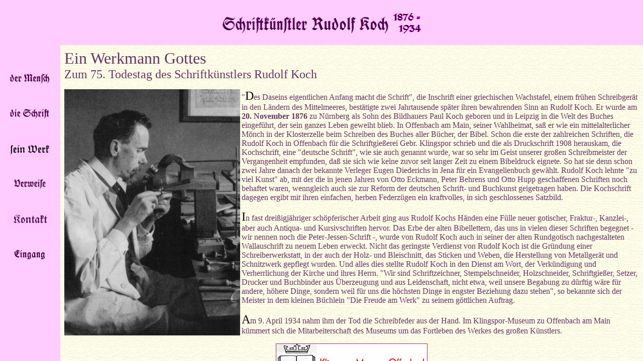

--- FILE ---
content_type: text/html
request_url: http://rudolfkoch.de/
body_size: 1243
content:
<!doctype html public "-//w3c//dtd html 4.0 transitional//en">
<html>
<head>
   <meta http-equiv="Content-Type" content="text/html; charset=iso-8859-1">
   <meta name="Author" content="Georg B. Allmacher">
   <meta name="GENERATOR" content="Mozilla/4.75 [de]C-CCK-MCD QXW0325g  (Windows NT 5.0; U) [Netscape]">
   <meta name="KeyWords" content="Koch, Rudolf Koch, Fraktur, Schreibschrift, blackletter, Deutscheschrift, deutsche Schrift, gebrochene Schrift, Sütterlin, Gotisch, Kochfraktur">
   <meta name="Description" content="Diese Seite widmet sich dem Andenken an den großen Schriftkünstler Rudolf Koch (*1876 - +1934)">
   <title>Schriftk&uuml;nstler Rudolf Koch</title>
<frameset framespacing="0" border="0" rows="90,*" frameborder="0">
<frame name="Banner" scrolling="no" noresize target="Inhalt" src="oben.htm">
<frameset cols="120,*">
<frame name="Inhalt" target="Hauptframe" src="leiste.htm" scrolling="auto" noresize>
<frame name="Hauptframe" src="start.html" target="_self" scrolling="auto" noresize>
</frameset>
<noframes>
</head>
<body>
Diese Seite verwendet
Frames (Rahmen), diese werden von Ihrem Betrachterprogramm (Browser) aber
leider nicht unterst&uuml;tzt.
</body>
</noframes>
</frameset>
</html>


--- FILE ---
content_type: text/html
request_url: http://rudolfkoch.de/oben.htm
body_size: 838
content:
<!doctype html public "-//w3c//dtd html 4.0 transitional//en">
<html>
<head>
   <meta http-equiv="Content-Type" content="text/html; charset=iso-8859-1">
   <meta name="GENERATOR" content="Mozilla/4.75 [de]C-CCK-MCD QXW0325g  (Windows NT 5.0; U) [Netscape]">
   <meta name="Author" content="Georg B. Allmacher">
   <title>Titel</title>
   <base target="Inhalt">
</head>
<body text="#663366" bgcolor="#FFCCFF" link="#993366" vlink="#663366" alink="#993366" marginwidth="0" marginhight="0" leftmargin="0" topmargin="0">
&nbsp;
<center><table BORDER=0 WIDTH="95%" >
<tr>
<td WIDTH="20%">
<center><img SRC="dateien/kunst.gif" NOSAVE height=44 width=177><img SRC="dateien/koch.gif" NOSAVE height=43 width=162><img SRC="dateien/lebzeit.gif" NOSAVE height=50 width=66></center>
</td>
</tr>
</table></center>

</body>
</html>


--- FILE ---
content_type: text/html
request_url: http://rudolfkoch.de/leiste.htm
body_size: 1979
content:
<!DOCTYPE HTML PUBLIC "-//W3C//DTD HTML 4.0 Transitional//EN">
<HTML>
<HEAD>
   <META HTTP-EQUIV="Content-Type" CONTENT="text/html; charset=iso-8859-1">
   <META NAME="GENERATOR" CONTENT="Mozilla/4.07 [de] (WinNT; I) [Netscape]">
   <META NAME="Author" CONTENT="Georg B. Allmacher">
   <TITLE>Leiste zur Navigation</TITLE>
   <BASE TARGET="Hauptframe">
</HEAD>
<BODY TEXT="#663366" BGCOLOR="#FFCCFF" LINK="#993366" VLINK="#993366" ALINK="#993366" style="line-height: 100%; text-indent: 0; word-spacing: -2; margin-top: -2; margin-bottom: -2; marginheight=0 topmargin=0">
&nbsp;
<TABLE BORDER=0 CELLSPACING=0 CELLPADDING=2 WIDTH="100" >
<TR>
<TD ALIGN=CENTER VALIGN=BOTTOM HEIGHT="70"><A HREF="unter/leben.htm"><IMG SRC="dateien/mensch.gif" ALT="sein Lebenslauf" NOSAVE BORDER=0 HEIGHT=31 WIDTH=89></A></TD>
</TR>

<TR>
<TD ALIGN=CENTER VALIGN=BOTTOM HEIGHT="70"><A HREF="unter/schrift.htm"><IMG SRC="dateien/schrift.gif" ALT="Muster seiner Schriften" NOSAVE BORDER=0 HEIGHT=31 WIDTH=88></A></TD>
</TR>

<TR>
<TD ALIGN=CENTER VALIGN=BOTTOM HEIGHT="70"><A HREF="unter/buch.htm"><IMG SRC="dateien/werk.gif" ALT="Überblick über seine Veröffentlichungen (Aufsätze, Drucke und Spruchblätter)" NOSAVE BORDER=0 HEIGHT=31 WIDTH=88></A></TD>
</TR>

<TR>
<TD ALIGN=CENTER VALIGN=BOTTOM HEIGHT="70"><A HREF="unter/verweis.htm"><IMG SRC="dateien/verweis.gif" NOSAVE BORDER=0 HEIGHT=33 WIDTH=89></A></TD>
</TR>

<TR>
<TD ALIGN=CENTER VALIGN=BOTTOM HEIGHT="70"><A HREF="unter/nachricht.htm"><IMG SRC="dateien/kontakt.gif" ALT="elektronische Post (eMail) an uns" NOSAVE BORDER=0 HEIGHT=31 WIDTH=88></A></TD>
</TR>

<TR>
<TD ALIGN=CENTER VALIGN=BOTTOM HEIGHT="70"><A HREF="start.html"><IMG SRC="dateien/eingang.gif" ALT="zurück zur Startseite" NOSAVE BORDER=0 HEIGHT=30 WIDTH=71></A></TD>
</TR>

<TR ALIGN=CENTER>
<TD ALIGN=CENTER VALIGN=BOTTOM HEIGHT="55"><A HREF="http://www.multicounter.de/" id="Rudol_Koch"></A></TD>
</TR>
</TABLE>

</BODY>
</HTML>


--- FILE ---
content_type: text/html
request_url: http://rudolfkoch.de/start.html
body_size: 4687
content:
<!doctype html public "-//w3c//dtd html 4.0 transitional//en">
<html>
<head>
   <meta http-equiv="Content-Type" content="text/html; charset=iso-8859-1">
   <meta name="GENERATOR" content="Mozilla/4.51 [de]C-CCK-MCD QXW03200  (WinNT; I) [Netscape]">
   <meta name="Author" content="Georg B. Allmacher">
   <title>Rudol Koch: Sein Lebenslauf</title>
   <base target="_self">
</head>
<body text="#663366" bgcolor="#F8FFC8" link="#993366" vlink="#993366" alink="#993366" background="dateien/hg.jpg" nosave>
<font size=+3>Ein Werkmann Gottes</font>
<br><font size=+2>Zum 75. Todestag des Schriftk&uuml;nstlers Rudolf Koch</font>
<p><img SRC="dateien/Koch_1.jpg" NOSAVE height=491 width=350 align=LEFT>"<font color="#000000"><font size=+2>D</font></font>es
Daseins eigentlichen Anfang macht die Schrift", die Inschrift einer griechischen
Wachstafel, einem fr&uuml;hen Schreibger&auml;t in den L&auml;ndern des
Mittelmeeres, best&auml;tigte zwei Jahrtausende sp&auml;ter ihren bewahrenden
Sinn an Rudolf Koch. Er wurde am <b>20. November 1876</b> zu N&uuml;rnberg
als Sohn des Bildhauers Paul Koch geboren und in Leipzig in die Welt des
Buches eingef&uuml;hrt, der sein ganzes Leben geweiht blieb. In Offenbach
am Main, seiner Wahlheimat, sa&szlig; er wie ein mittelalterlicher M&ouml;nch
in der Klosterzelle beim Schreiben des Buches aller B&uuml;cher, der Bibel.
Schon die erste der zahlreichen Schriften, die Rudolf Koch in Offenbach
f&uuml;r die Schriftgie&szlig;erei Gebr. Klingspor schrieb und die als
Druckschrift 1908 herauskam, die Kochschrift, eine "deutsche Schrift",
wie sie auch genannt wurde, war so sehr im Geist unserer gro&szlig;en Schreibmeister
der Vergangenheit empfunden, da&szlig; sie sich wie keine zuvor seit langer
Zeit zu einem Bibeldruck eignete. So hat sie denn schon zwei Jahre danach
der bekannte Verleger Eugen Diederichs in Jena f&uuml;r ein Evangelienbuch
gew&auml;hlt. Rudolf Koch lehnte "zu viel Kunst" ab, mit der die in jenen
Jahren von Otto Eckmann, Peter Behrens und Otto Hupp geschaffenen Schriften
noch behaftet waren, wenngleich auch sie zur Reform der deutschen Schrift-
und Buchkunst geigetragen haben. Die Kochschrift dagegen ergibt mit ihren
einfachen, herben Federz&uuml;gen ein kraftvolles, in sich geschlossenes
Satzbild.
<p><font color="#000000"><font size=+2>I</font></font>n fast drei&szlig;igj&auml;hriger
sch&ouml;pferischer Arbeit ging aus Rudolf Kochs H&auml;nden eine F&uuml;lle
neuer gotischer, Fraktur-, Kanzlei-, aber auch Antiqua- und Kursivschriften
hervor. Das Erbe der alten Bibellettern, das uns in vielen dieser Schriften
begegnet - wir nennen noch die Peter-Jessen-Schrift -, wurde von Rudolf
Koch auch in seiner der alten Rundgotisch nachgestalteten Wallauschrift
zu neuem Leben erweckt. Nicht das geringste Verdienst von Rudolf Koch ist
die Gr&uuml;ndung einer Schreiberwerkstatt, in der auch der Holz- und Bleischnitt,
das Sticken und Weben, die Herstellung von Metallger&auml;t und Schnitzwerk
gepflegt wurden. Und alles dies stellte Rudolf Koch in den Dienst am Wort,
der Verk&uuml;ndigung und Verherrlichung der Kirche und ihres Herrn. "Wir
sind Schriftzeichner, Stempelschneider, Holzschneider, Schriftgie&szlig;er,
Setzer, Drucker und Buchbinder aus &Uuml;berzeugung und aus Leidenschaft,
nicht etwa, weil unsere Begabung zu d&uuml;rftig w&auml;re f&uuml;r andere,
h&ouml;here Dinge, sondern weil f&uuml;r uns die h&ouml;chsten Dinge in
engster Beziehung dazu stehen", so bekannte sich der Meister in dem kleinen
B&uuml;chlein "Die Freude am Werk" zu seinem g&ouml;ttlichen Auftrag.
<p><font color="#000000"><font size=+2>A</font></font>m 9. April 1934 nahm
ihm der Tod die Schreibfeder aus der Hand. Im Klingspor-Museum zu Offenbach
am Main k&uuml;mmert sich die Mitarbeiterschaft des Museums um das Fortleben
des Werkes des gro&szlig;en K&uuml;nstlers.
<center><a href="http://www.klingspor-museum.de/" target="_new"><img SRC="dateien/offenbach.gif" ALT="Besuchen Sie für weiterführende Informationen das Klingspor Museum in Offenbar - online von hier aus" NOSAVE BORDER=1 height=70 width=300></a>
<br><font color="#FFFFFF">...</font>
<br>
<hr WIDTH="70%"><font size=-2>Erstellt im November 2001 f&uuml;r U.B. Baumeister
durch <a href="http://www.g52249.de/" target="_new">Georg Allmacher</a>
, alle Rechte vorbehalten. <a href="mailto:Schaefer-Verlag.Plauen@t-online.de?Subject=Ihre Seite www.rudolfkoch.de">Kontaktadresse</a><font color="#FFFFFF">
....</font></font><a href="http://www.ipstat.com/cgi-bin/stats?name=wwwkoch"><img SRC="http://www.ipstat.com/cgi-bin/ipstat?name=wwwkoch" NOSAVE BORDER=0 height=2 width=2></a></center>

</body>
</html>
